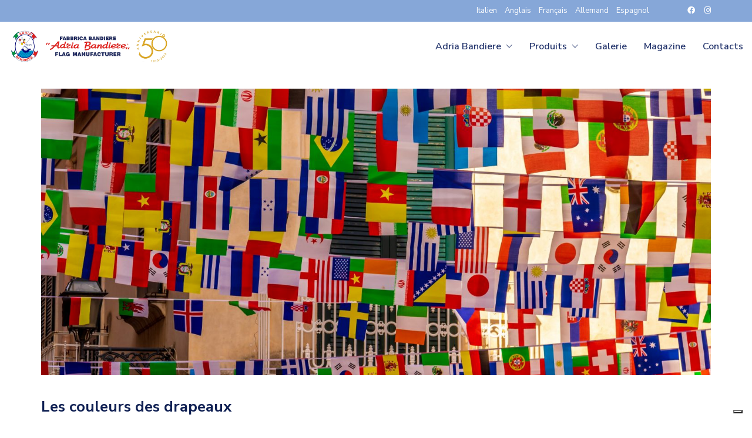

--- FILE ---
content_type: text/html; charset=UTF-8
request_url: https://www.adriabandiere.com/fr/les-couleurs-des-drapeaux/
body_size: 20132
content:
<!DOCTYPE html>

<html class="no-js" lang="fr-FR">
<head>
    <meta charset="UTF-8">
    <meta name="viewport" content="width=device-width, initial-scale=1.0">

	<link rel="preconnect" href="https://fonts.googleapis.com">
<link rel="preconnect" href="https://fonts.gstatic.com" crossorigin>
<link rel="preload" href="https://fonts.gstatic.com/s/nunitosans/v11/pe03MImSLYBIv1o4X1M8cc9yAs5tU1ECVZl_.woff2" as="font" type="font/woff2" crossorigin>
<link rel="preload" href="https://fonts.gstatic.com/s/nunitosans/v11/pe03MImSLYBIv1o4X1M8cc8WAc5tU1ECVZl_.woff2" as="font" type="font/woff2" crossorigin>
<link rel="preload" href="https://fonts.gstatic.com/s/nunitosans/v11/pe0qMImSLYBIv1o4X1M8cce9I9tAcVwo.woff2" as="font" type="font/woff2" crossorigin>
<link rel="preload" href="https://fonts.gstatic.com/s/nunitosans/v11/pe03MImSLYBIv1o4X1M8cc9iB85tU1ECVZl_.woff2" as="font" type="font/woff2" crossorigin>
<link rel="preload" href="https://fonts.gstatic.com/s/nunitosans/v11/pe03MImSLYBIv1o4X1M8cc8GBs5tU1ECVZl_.woff2" as="font" type="font/woff2" crossorigin>
<link rel="preload" href="https://fonts.gstatic.com/s/nunitosans/v11/pe03MImSLYBIv1o4X1M8cc8aBc5tU1ECVZl_.woff2" as="font" type="font/woff2" crossorigin>
<link rel="preload" href="https://fonts.gstatic.com/s/nunitosans/v11/pe03MImSLYBIv1o4X1M8cc8-BM5tU1ECVZl_.woff2" as="font" type="font/woff2" crossorigin>
<meta name='robots' content='index, follow, max-image-preview:large, max-snippet:-1, max-video-preview:-1' />

	<!-- This site is optimized with the Yoast SEO Premium plugin v20.11 (Yoast SEO v20.11) - https://yoast.com/wordpress/plugins/seo/ -->
	<title>Les couleurs des drapeaux - AdriaBandiere</title>
	<link rel="canonical" href="https://www.adriabandiere.com/fr/les-couleurs-des-drapeaux/" />
	<meta property="og:locale" content="fr_FR" />
	<meta property="og:type" content="article" />
	<meta property="og:title" content="Les couleurs des drapeaux" />
	<meta property="og:description" content="Quand on pense aux drapeaux nationaux, parmi les choses qui sautent d’abord à l’esprit, il y a certainement les couleurs. Ce sont les éléments qui distinguent immédiatement un drapeau d’un autre, ce qui caractérise et donne une identité à un pays. Les couleurs des drapeaux sont devenues si emblématiques, tout au long de l’histoire, jusqu’à&hellip;" />
	<meta property="og:url" content="https://www.adriabandiere.com/fr/les-couleurs-des-drapeaux/" />
	<meta property="og:site_name" content="Adria Bandiere" />
	<meta property="article:published_time" content="2021-09-22T09:10:11+00:00" />
	<meta property="article:modified_time" content="2021-09-22T09:10:14+00:00" />
	<meta property="og:image" content="https://www.adriabandiere.com/wp-content/uploads/2021/07/nick-fewings-BAZejJdZ57w-unsplash-scaled.jpg" />
	<meta property="og:image:width" content="2560" />
	<meta property="og:image:height" content="1707" />
	<meta property="og:image:type" content="image/jpeg" />
	<meta name="author" content="Gianluca Imperio" />
	<meta name="twitter:card" content="summary_large_image" />
	<meta name="twitter:label1" content="Écrit par" />
	<meta name="twitter:data1" content="Gianluca Imperio" />
	<meta name="twitter:label2" content="Durée de lecture estimée" />
	<meta name="twitter:data2" content="6 minutes" />
	<script type="application/ld+json" class="yoast-schema-graph">{"@context":"https://schema.org","@graph":[{"@type":"WebPage","@id":"https://www.adriabandiere.com/fr/les-couleurs-des-drapeaux/","url":"https://www.adriabandiere.com/fr/les-couleurs-des-drapeaux/","name":"Les couleurs des drapeaux - AdriaBandiere","isPartOf":{"@id":"https://www.adriabandiere.com/fr/#website"},"primaryImageOfPage":{"@id":"https://www.adriabandiere.com/fr/les-couleurs-des-drapeaux/#primaryimage"},"image":{"@id":"https://www.adriabandiere.com/fr/les-couleurs-des-drapeaux/#primaryimage"},"thumbnailUrl":"https://www.adriabandiere.com/wp-content/uploads/2021/07/nick-fewings-BAZejJdZ57w-unsplash-scaled.jpg","datePublished":"2021-09-22T09:10:11+00:00","dateModified":"2021-09-22T09:10:14+00:00","author":{"@id":"https://www.adriabandiere.com/fr/#/schema/person/51d808b278ffcdf5624f1309ade4bbb9"},"breadcrumb":{"@id":"https://www.adriabandiere.com/fr/les-couleurs-des-drapeaux/#breadcrumb"},"inLanguage":"fr-FR","potentialAction":[{"@type":"ReadAction","target":["https://www.adriabandiere.com/fr/les-couleurs-des-drapeaux/"]}]},{"@type":"ImageObject","inLanguage":"fr-FR","@id":"https://www.adriabandiere.com/fr/les-couleurs-des-drapeaux/#primaryimage","url":"https://www.adriabandiere.com/wp-content/uploads/2021/07/nick-fewings-BAZejJdZ57w-unsplash-scaled.jpg","contentUrl":"https://www.adriabandiere.com/wp-content/uploads/2021/07/nick-fewings-BAZejJdZ57w-unsplash-scaled.jpg","width":2560,"height":1707,"caption":"colori bandiere"},{"@type":"BreadcrumbList","@id":"https://www.adriabandiere.com/fr/les-couleurs-des-drapeaux/#breadcrumb","itemListElement":[{"@type":"ListItem","position":1,"name":"Magazine","item":"https://www.adriabandiere.com/fr/magazine/"},{"@type":"ListItem","position":2,"name":"Les couleurs des drapeaux"}]},{"@type":"WebSite","@id":"https://www.adriabandiere.com/fr/#website","url":"https://www.adriabandiere.com/fr/","name":"Adria Bandiere","description":"","potentialAction":[{"@type":"SearchAction","target":{"@type":"EntryPoint","urlTemplate":"https://www.adriabandiere.com/fr/?s={search_term_string}"},"query-input":"required name=search_term_string"}],"inLanguage":"fr-FR"},{"@type":"Person","@id":"https://www.adriabandiere.com/fr/#/schema/person/51d808b278ffcdf5624f1309ade4bbb9","name":"Gianluca Imperio","image":{"@type":"ImageObject","inLanguage":"fr-FR","@id":"https://www.adriabandiere.com/fr/#/schema/person/image/","url":"https://secure.gravatar.com/avatar/7087ee19eddfea4dba01e6c0909fc49fa67d063ae41e5b3f382a2d2ee250dcdb?s=96&d=mm&r=g","contentUrl":"https://secure.gravatar.com/avatar/7087ee19eddfea4dba01e6c0909fc49fa67d063ae41e5b3f382a2d2ee250dcdb?s=96&d=mm&r=g","caption":"Gianluca Imperio"}}]}</script>
	<!-- / Yoast SEO Premium plugin. -->


<link rel='dns-prefetch' href='//cdn.iubenda.com' />
<link rel='dns-prefetch' href='//fonts.googleapis.com' />
<link rel='dns-prefetch' href='//www.googletagmanager.com' />
<link rel="alternate" type="application/rss+xml" title="Adria Bandiere &raquo; Flux" href="https://www.adriabandiere.com/fr/feed/" />
<link rel="alternate" type="application/rss+xml" title="Adria Bandiere &raquo; Flux des commentaires" href="https://www.adriabandiere.com/fr/comments/feed/" />
<link rel="alternate" type="application/rss+xml" title="Adria Bandiere &raquo; Les couleurs des drapeaux Flux des commentaires" href="https://www.adriabandiere.com/fr/les-couleurs-des-drapeaux/feed/" />
<link rel="alternate" title="oEmbed (JSON)" type="application/json+oembed" href="https://www.adriabandiere.com/fr/wp-json/oembed/1.0/embed?url=https%3A%2F%2Fwww.adriabandiere.com%2Ffr%2Fles-couleurs-des-drapeaux%2F" />
<link rel="alternate" title="oEmbed (XML)" type="text/xml+oembed" href="https://www.adriabandiere.com/fr/wp-json/oembed/1.0/embed?url=https%3A%2F%2Fwww.adriabandiere.com%2Ffr%2Fles-couleurs-des-drapeaux%2F&#038;format=xml" />
<style id='wp-img-auto-sizes-contain-inline-css'>
img:is([sizes=auto i],[sizes^="auto," i]){contain-intrinsic-size:3000px 1500px}
/*# sourceURL=wp-img-auto-sizes-contain-inline-css */
</style>
<style id='wp-emoji-styles-inline-css'>

	img.wp-smiley, img.emoji {
		display: inline !important;
		border: none !important;
		box-shadow: none !important;
		height: 1em !important;
		width: 1em !important;
		margin: 0 0.07em !important;
		vertical-align: -0.1em !important;
		background: none !important;
		padding: 0 !important;
	}
/*# sourceURL=wp-emoji-styles-inline-css */
</style>
<link rel='stylesheet' id='wp-block-library-css' href='https://www.adriabandiere.com/wp-includes/css/dist/block-library/style.min.css?ver=6a1f79882c3b3aa704933983252b18df' media='all' />
<link rel='stylesheet' id='wc-blocks-style-css' href='https://www.adriabandiere.com/wp-content/plugins/woocommerce/assets/client/blocks/wc-blocks.css?ver=wc-10.4.3' media='all' />
<style id='global-styles-inline-css'>
:root{--wp--preset--aspect-ratio--square: 1;--wp--preset--aspect-ratio--4-3: 4/3;--wp--preset--aspect-ratio--3-4: 3/4;--wp--preset--aspect-ratio--3-2: 3/2;--wp--preset--aspect-ratio--2-3: 2/3;--wp--preset--aspect-ratio--16-9: 16/9;--wp--preset--aspect-ratio--9-16: 9/16;--wp--preset--color--black: #000000;--wp--preset--color--cyan-bluish-gray: #abb8c3;--wp--preset--color--white: #ffffff;--wp--preset--color--pale-pink: #f78da7;--wp--preset--color--vivid-red: #cf2e2e;--wp--preset--color--luminous-vivid-orange: #ff6900;--wp--preset--color--luminous-vivid-amber: #fcb900;--wp--preset--color--light-green-cyan: #7bdcb5;--wp--preset--color--vivid-green-cyan: #00d084;--wp--preset--color--pale-cyan-blue: #8ed1fc;--wp--preset--color--vivid-cyan-blue: #0693e3;--wp--preset--color--vivid-purple: #9b51e0;--wp--preset--gradient--vivid-cyan-blue-to-vivid-purple: linear-gradient(135deg,rgb(6,147,227) 0%,rgb(155,81,224) 100%);--wp--preset--gradient--light-green-cyan-to-vivid-green-cyan: linear-gradient(135deg,rgb(122,220,180) 0%,rgb(0,208,130) 100%);--wp--preset--gradient--luminous-vivid-amber-to-luminous-vivid-orange: linear-gradient(135deg,rgb(252,185,0) 0%,rgb(255,105,0) 100%);--wp--preset--gradient--luminous-vivid-orange-to-vivid-red: linear-gradient(135deg,rgb(255,105,0) 0%,rgb(207,46,46) 100%);--wp--preset--gradient--very-light-gray-to-cyan-bluish-gray: linear-gradient(135deg,rgb(238,238,238) 0%,rgb(169,184,195) 100%);--wp--preset--gradient--cool-to-warm-spectrum: linear-gradient(135deg,rgb(74,234,220) 0%,rgb(151,120,209) 20%,rgb(207,42,186) 40%,rgb(238,44,130) 60%,rgb(251,105,98) 80%,rgb(254,248,76) 100%);--wp--preset--gradient--blush-light-purple: linear-gradient(135deg,rgb(255,206,236) 0%,rgb(152,150,240) 100%);--wp--preset--gradient--blush-bordeaux: linear-gradient(135deg,rgb(254,205,165) 0%,rgb(254,45,45) 50%,rgb(107,0,62) 100%);--wp--preset--gradient--luminous-dusk: linear-gradient(135deg,rgb(255,203,112) 0%,rgb(199,81,192) 50%,rgb(65,88,208) 100%);--wp--preset--gradient--pale-ocean: linear-gradient(135deg,rgb(255,245,203) 0%,rgb(182,227,212) 50%,rgb(51,167,181) 100%);--wp--preset--gradient--electric-grass: linear-gradient(135deg,rgb(202,248,128) 0%,rgb(113,206,126) 100%);--wp--preset--gradient--midnight: linear-gradient(135deg,rgb(2,3,129) 0%,rgb(40,116,252) 100%);--wp--preset--font-size--small: 13px;--wp--preset--font-size--medium: 20px;--wp--preset--font-size--large: 36px;--wp--preset--font-size--x-large: 42px;--wp--preset--spacing--20: 0.44rem;--wp--preset--spacing--30: 0.67rem;--wp--preset--spacing--40: 1rem;--wp--preset--spacing--50: 1.5rem;--wp--preset--spacing--60: 2.25rem;--wp--preset--spacing--70: 3.38rem;--wp--preset--spacing--80: 5.06rem;--wp--preset--shadow--natural: 6px 6px 9px rgba(0, 0, 0, 0.2);--wp--preset--shadow--deep: 12px 12px 50px rgba(0, 0, 0, 0.4);--wp--preset--shadow--sharp: 6px 6px 0px rgba(0, 0, 0, 0.2);--wp--preset--shadow--outlined: 6px 6px 0px -3px rgb(255, 255, 255), 6px 6px rgb(0, 0, 0);--wp--preset--shadow--crisp: 6px 6px 0px rgb(0, 0, 0);}:where(.is-layout-flex){gap: 0.5em;}:where(.is-layout-grid){gap: 0.5em;}body .is-layout-flex{display: flex;}.is-layout-flex{flex-wrap: wrap;align-items: center;}.is-layout-flex > :is(*, div){margin: 0;}body .is-layout-grid{display: grid;}.is-layout-grid > :is(*, div){margin: 0;}:where(.wp-block-columns.is-layout-flex){gap: 2em;}:where(.wp-block-columns.is-layout-grid){gap: 2em;}:where(.wp-block-post-template.is-layout-flex){gap: 1.25em;}:where(.wp-block-post-template.is-layout-grid){gap: 1.25em;}.has-black-color{color: var(--wp--preset--color--black) !important;}.has-cyan-bluish-gray-color{color: var(--wp--preset--color--cyan-bluish-gray) !important;}.has-white-color{color: var(--wp--preset--color--white) !important;}.has-pale-pink-color{color: var(--wp--preset--color--pale-pink) !important;}.has-vivid-red-color{color: var(--wp--preset--color--vivid-red) !important;}.has-luminous-vivid-orange-color{color: var(--wp--preset--color--luminous-vivid-orange) !important;}.has-luminous-vivid-amber-color{color: var(--wp--preset--color--luminous-vivid-amber) !important;}.has-light-green-cyan-color{color: var(--wp--preset--color--light-green-cyan) !important;}.has-vivid-green-cyan-color{color: var(--wp--preset--color--vivid-green-cyan) !important;}.has-pale-cyan-blue-color{color: var(--wp--preset--color--pale-cyan-blue) !important;}.has-vivid-cyan-blue-color{color: var(--wp--preset--color--vivid-cyan-blue) !important;}.has-vivid-purple-color{color: var(--wp--preset--color--vivid-purple) !important;}.has-black-background-color{background-color: var(--wp--preset--color--black) !important;}.has-cyan-bluish-gray-background-color{background-color: var(--wp--preset--color--cyan-bluish-gray) !important;}.has-white-background-color{background-color: var(--wp--preset--color--white) !important;}.has-pale-pink-background-color{background-color: var(--wp--preset--color--pale-pink) !important;}.has-vivid-red-background-color{background-color: var(--wp--preset--color--vivid-red) !important;}.has-luminous-vivid-orange-background-color{background-color: var(--wp--preset--color--luminous-vivid-orange) !important;}.has-luminous-vivid-amber-background-color{background-color: var(--wp--preset--color--luminous-vivid-amber) !important;}.has-light-green-cyan-background-color{background-color: var(--wp--preset--color--light-green-cyan) !important;}.has-vivid-green-cyan-background-color{background-color: var(--wp--preset--color--vivid-green-cyan) !important;}.has-pale-cyan-blue-background-color{background-color: var(--wp--preset--color--pale-cyan-blue) !important;}.has-vivid-cyan-blue-background-color{background-color: var(--wp--preset--color--vivid-cyan-blue) !important;}.has-vivid-purple-background-color{background-color: var(--wp--preset--color--vivid-purple) !important;}.has-black-border-color{border-color: var(--wp--preset--color--black) !important;}.has-cyan-bluish-gray-border-color{border-color: var(--wp--preset--color--cyan-bluish-gray) !important;}.has-white-border-color{border-color: var(--wp--preset--color--white) !important;}.has-pale-pink-border-color{border-color: var(--wp--preset--color--pale-pink) !important;}.has-vivid-red-border-color{border-color: var(--wp--preset--color--vivid-red) !important;}.has-luminous-vivid-orange-border-color{border-color: var(--wp--preset--color--luminous-vivid-orange) !important;}.has-luminous-vivid-amber-border-color{border-color: var(--wp--preset--color--luminous-vivid-amber) !important;}.has-light-green-cyan-border-color{border-color: var(--wp--preset--color--light-green-cyan) !important;}.has-vivid-green-cyan-border-color{border-color: var(--wp--preset--color--vivid-green-cyan) !important;}.has-pale-cyan-blue-border-color{border-color: var(--wp--preset--color--pale-cyan-blue) !important;}.has-vivid-cyan-blue-border-color{border-color: var(--wp--preset--color--vivid-cyan-blue) !important;}.has-vivid-purple-border-color{border-color: var(--wp--preset--color--vivid-purple) !important;}.has-vivid-cyan-blue-to-vivid-purple-gradient-background{background: var(--wp--preset--gradient--vivid-cyan-blue-to-vivid-purple) !important;}.has-light-green-cyan-to-vivid-green-cyan-gradient-background{background: var(--wp--preset--gradient--light-green-cyan-to-vivid-green-cyan) !important;}.has-luminous-vivid-amber-to-luminous-vivid-orange-gradient-background{background: var(--wp--preset--gradient--luminous-vivid-amber-to-luminous-vivid-orange) !important;}.has-luminous-vivid-orange-to-vivid-red-gradient-background{background: var(--wp--preset--gradient--luminous-vivid-orange-to-vivid-red) !important;}.has-very-light-gray-to-cyan-bluish-gray-gradient-background{background: var(--wp--preset--gradient--very-light-gray-to-cyan-bluish-gray) !important;}.has-cool-to-warm-spectrum-gradient-background{background: var(--wp--preset--gradient--cool-to-warm-spectrum) !important;}.has-blush-light-purple-gradient-background{background: var(--wp--preset--gradient--blush-light-purple) !important;}.has-blush-bordeaux-gradient-background{background: var(--wp--preset--gradient--blush-bordeaux) !important;}.has-luminous-dusk-gradient-background{background: var(--wp--preset--gradient--luminous-dusk) !important;}.has-pale-ocean-gradient-background{background: var(--wp--preset--gradient--pale-ocean) !important;}.has-electric-grass-gradient-background{background: var(--wp--preset--gradient--electric-grass) !important;}.has-midnight-gradient-background{background: var(--wp--preset--gradient--midnight) !important;}.has-small-font-size{font-size: var(--wp--preset--font-size--small) !important;}.has-medium-font-size{font-size: var(--wp--preset--font-size--medium) !important;}.has-large-font-size{font-size: var(--wp--preset--font-size--large) !important;}.has-x-large-font-size{font-size: var(--wp--preset--font-size--x-large) !important;}
/*# sourceURL=global-styles-inline-css */
</style>

<style id='classic-theme-styles-inline-css'>
/*! This file is auto-generated */
.wp-block-button__link{color:#fff;background-color:#32373c;border-radius:9999px;box-shadow:none;text-decoration:none;padding:calc(.667em + 2px) calc(1.333em + 2px);font-size:1.125em}.wp-block-file__button{background:#32373c;color:#fff;text-decoration:none}
/*# sourceURL=/wp-includes/css/classic-themes.min.css */
</style>
<link rel='stylesheet' id='contact-form-7-css' href='https://www.adriabandiere.com/wp-content/plugins/contact-form-7/includes/css/styles.css?ver=6.1.4' media='all' />
<link rel='stylesheet' id='wpa-css-css' href='https://www.adriabandiere.com/wp-content/plugins/honeypot/includes/css/wpa.css?ver=2.3.04' media='all' />
<link rel='stylesheet' id='menu-image-css' href='https://www.adriabandiere.com/wp-content/plugins/menu-image/includes/css/menu-image.css?ver=3.13' media='all' />
<link rel='stylesheet' id='dashicons-css' href='https://www.adriabandiere.com/wp-includes/css/dashicons.min.css?ver=6a1f79882c3b3aa704933983252b18df' media='all' />
<link rel='stylesheet' id='symple_shortcode_styles-css' href='https://www.adriabandiere.com/wp-content/plugins/symple-shortcodes/shortcodes/css/symple_shortcodes_styles.css?ver=6a1f79882c3b3aa704933983252b18df' media='all' />
<style id='woocommerce-inline-inline-css'>
.woocommerce form .form-row .required { visibility: visible; }
/*# sourceURL=woocommerce-inline-inline-css */
</style>
<link rel='stylesheet' id='wpml-legacy-horizontal-list-0-css' href='https://www.adriabandiere.com/wp-content/plugins/sitepress-multilingual-cms/templates/language-switchers/legacy-list-horizontal/style.min.css?ver=1' media='all' />
<link rel='stylesheet' id='wpml-menu-item-0-css' href='https://www.adriabandiere.com/wp-content/plugins/sitepress-multilingual-cms/templates/language-switchers/menu-item/style.min.css?ver=1' media='all' />
<link rel='stylesheet' id='dgwt-wcas-style-css' href='https://www.adriabandiere.com/wp-content/plugins/ajax-search-for-woocommerce/assets/css/style.min.css?ver=1.32.1' media='all' />
<link rel='stylesheet' id='cf7cf-style-css' href='https://www.adriabandiere.com/wp-content/plugins/cf7-conditional-fields/style.css?ver=2.6.7' media='all' />
<link rel='stylesheet' id='kalium-bootstrap-css-css' href='https://www.adriabandiere.com/wp-content/themes/kalium/assets/css/bootstrap.min.css?ver=3.30.1766060015' media='all' />
<link rel='stylesheet' id='kalium-theme-base-css-css' href='https://www.adriabandiere.com/wp-content/themes/kalium/assets/css/base.min.css?ver=3.30.1766060015' media='all' />
<link rel='stylesheet' id='kalium-theme-style-new-css-css' href='https://www.adriabandiere.com/wp-content/themes/kalium/assets/css/new/style.min.css?ver=3.30.1766060015' media='all' />
<link rel='stylesheet' id='kalium-theme-other-css-css' href='https://www.adriabandiere.com/wp-content/themes/kalium/assets/css/other.min.css?ver=3.30.1766060015' media='all' />
<link rel='stylesheet' id='kalium-css-loaders-css' href='https://www.adriabandiere.com/wp-content/themes/kalium/assets/admin/css/css-loaders.css?ver=3.30.1766060015' media='all' />
<link rel='stylesheet' id='custom-skin-css' href='https://www.adriabandiere.com/wp-content/themes/kalium/assets/css/custom-skin.css?ver=725796b4b36f52a77e3fe8651cb10235' media='all' />
<link rel='stylesheet' id='kalium-fluidbox-css-css' href='https://www.adriabandiere.com/wp-content/themes/kalium/assets/vendors/fluidbox/css/fluidbox.min.css?ver=3.30.1766060015' media='all' />
<link rel='stylesheet' id='typolab-nunito-sans-font-2-css' href='https://fonts.googleapis.com/css2?family=Nunito+Sans%3Awght%40200%3B300%3B400%3B600%3B700%3B800%3B900&#038;display=swap&#038;ver=3.30' media='all' />
<link rel='stylesheet' id='wp-block-heading-css' href='https://www.adriabandiere.com/wp-includes/blocks/heading/style.min.css?ver=6a1f79882c3b3aa704933983252b18df' media='all' />
<link rel='stylesheet' id='wp-block-paragraph-css' href='https://www.adriabandiere.com/wp-includes/blocks/paragraph/style.min.css?ver=6a1f79882c3b3aa704933983252b18df' media='all' />
	<script type="text/javascript">
		var ajaxurl = ajaxurl || 'https://www.adriabandiere.com/wp-admin/admin-ajax.php';
				var icl_language_code = "fr";
			</script>
	
<style data-custom-selectors>*{font-family:"Nunito Sans";font-style:normal;font-weight:normal}h1, h2, h3, h4, h5, h6{font-family:"Nunito Sans";font-style:normal;font-weight:700}.nav-container-main-menu span{font-family:"Nunito Sans";font-style:normal;font-weight:600;font-size:16px}.custom-slider-text div{font-family:"Nunito Sans";font-style:normal;font-weight:800}.language-title span{font-family:"Nunito Sans";font-style:normal;font-weight:200;text-transform:uppercase;font-size:14px}.woocommerce .product.catalog-layout-default .item-info h3 a{font-family:"Nunito Sans";font-style:normal;font-weight:700;text-transform:uppercase;font-size:16px}.woocommerce .product-categories{font-family:"Nunito Sans";font-style:normal;font-weight:normal;font-size:18px}</style>
<script  type="text/javascript" class=" _iub_cs_skip" type="text/javascript" id="iubenda-head-inline-scripts-0">
/* <![CDATA[ */

var _iub = _iub || [];
_iub.csConfiguration = {"askConsentAtCookiePolicyUpdate":true,"countryDetection":true,"enableLgpd":true,"enableTcf":true,"enableUspr":true,"googleAdditionalConsentMode":true,"googleConsentMode":"template","perPurposeConsent":true,"purposes":"1,2,3,4,5","siteId":2101412,"whitelabel":false,"cookiePolicyId":67719922,"lang":"fr", "banner":{ "acceptButtonDisplay":true,"closeButtonRejects":true,"customizeButtonDisplay":true,"explicitWithdrawal":true,"listPurposes":true,"position":"float-top-center","rejectButtonDisplay":true,"showPurposesToggles":true }};

//# sourceURL=iubenda-head-inline-scripts-0
/* ]]> */
</script>
<script  type="text/javascript" class=" _iub_cs_skip" type="text/javascript" src="//cdn.iubenda.com/cs/tcf/stub-v2.js?ver=3.12.5" id="iubenda-head-scripts-0-js"></script>
<script  type="text/javascript" class=" _iub_cs_skip" type="text/javascript" src="//cdn.iubenda.com/cs/tcf/safe-tcf-v2.js?ver=3.12.5" id="iubenda-head-scripts-1-js"></script>
<script  type="text/javascript" class=" _iub_cs_skip" type="text/javascript" src="//cdn.iubenda.com/cs/gpp/stub.js?ver=3.12.5" id="iubenda-head-scripts-2-js"></script>
<script  type="text/javascript" charset="UTF-8" async="" class=" _iub_cs_skip" type="text/javascript" src="//cdn.iubenda.com/cs/iubenda_cs.js?ver=3.12.5" id="iubenda-head-scripts-3-js"></script>
<script type="text/javascript" src="https://www.adriabandiere.com/wp-includes/js/jquery/jquery.min.js?ver=3.7.1" id="jquery-core-js"></script>
<script type="text/javascript" src="https://www.adriabandiere.com/wp-includes/js/jquery/jquery-migrate.min.js?ver=3.4.1" id="jquery-migrate-js"></script>
<script type="text/javascript" src="https://www.adriabandiere.com/wp-content/plugins/woocommerce/assets/js/jquery-blockui/jquery.blockUI.min.js?ver=2.7.0-wc.10.4.3" id="wc-jquery-blockui-js" defer="defer" data-wp-strategy="defer"></script>
<script type="text/javascript" src="https://www.adriabandiere.com/wp-content/plugins/woocommerce/assets/js/js-cookie/js.cookie.min.js?ver=2.1.4-wc.10.4.3" id="wc-js-cookie-js" defer="defer" data-wp-strategy="defer"></script>
<script type="text/javascript" id="woocommerce-js-extra">
/* <![CDATA[ */
var woocommerce_params = {"ajax_url":"/wp-admin/admin-ajax.php","wc_ajax_url":"/fr/?wc-ajax=%%endpoint%%","i18n_password_show":"Afficher le mot de passe","i18n_password_hide":"Masquer le mot de passe"};
//# sourceURL=woocommerce-js-extra
/* ]]> */
</script>
<script type="text/javascript" src="https://www.adriabandiere.com/wp-content/plugins/woocommerce/assets/js/frontend/woocommerce.min.js?ver=10.4.3" id="woocommerce-js" defer="defer" data-wp-strategy="defer"></script>
<script></script><link rel="https://api.w.org/" href="https://www.adriabandiere.com/fr/wp-json/" /><link rel="alternate" title="JSON" type="application/json" href="https://www.adriabandiere.com/fr/wp-json/wp/v2/posts/53901" /><link rel="EditURI" type="application/rsd+xml" title="RSD" href="https://www.adriabandiere.com/xmlrpc.php?rsd" />
<link rel='shortlink' href='https://www.adriabandiere.com/fr/?p=53901' />
<meta name="generator" content="WPML ver:4.8.6 stt:1,4,3,27,2;" />
<meta name="generator" content="Site Kit by Google 1.168.0" />		<style>
			.dgwt-wcas-ico-magnifier,.dgwt-wcas-ico-magnifier-handler{max-width:20px}.dgwt-wcas-search-wrapp{max-width:600px}		</style>
		<style id="theme-custom-css">.webit-credits-pos-color {padding: 10px 5px 5px 5px !important;font-size: 14px !important;line-height: 12px !important;text-align: left !important;font-style: normal !important;font-weight: normal !important;color: #000;}.wpcf7 form.invalid .wpcf7-response-output, .wpcf7 form.unaccepted .wpcf7-response-output {border: none;margin: 0;padding: 0;}span.wpcf7-list-item {margin: 0;}.wpcf7 .screen-reader-response {position: absolute;    overflow: hidden;    clip: rect(1px, 1px, 1px, 1px);    height: 1px;    width: 1px;    margin: 0;    padding: 0;    border: 0;}.wpcf7-not-valid { border: 1px solid #e64638!important;}.wpcf7-not-valid-tip {display: none;}.wpcf7-response-output {border: none !important;    position: fixed;    left: 50%;    -ms-transform: translateX(-50%);    transform: translateX(-50%);    bottom: 20px;    padding: 10px 20px !important;background: #e64638;z-index: 2000;color: white;text-align: center;}input[type=button], input[type=reset], input[type=submit] {text-transform: uppercase;    color: white;font-weight: 700;    background: #86a7d8;    border: 0;padding: 20px;}.wpcf7 input[type="url"], .wpcf7 input[type="email"], .wpcf7 input[type="tel"], .wpcf7 input[type="text"] {width: 100%;}.page-id-19 .top-header-bar {background: transparent;}.page-id-46538 .top-header-bar {background: transparent;}.page-id-46645 .top-header-bar {background: transparent;}.page-id-46597 .top-header-bar {background: transparent;}.page-id-46621 .top-header-bar {background: transparent;}.class-custom-news a {font-size:16px;text-transform:uppercase!important;font-weight:700;}.class-custom-news h3 {text-align:center!important;}span.wpml-ls-native {text-transform:uppercase!important;font-size:12px!important;}footer.site-footer {margin-top:50px!important;}.current-cat a {font-weight: 700!important;}ul.product-categories {text-transform: capitalize!important;}span.sku {text-transform:uppercase;font-weight:700;}p.woocommerce-result-count {display:none;}.woocommerce .li1 {list-style:disc;}.product_meta .sku_wrapper {display:none!important;}.woocommerce-product-details__short-description p {text-transform: uppercase;    line-height: 30px;    background: #f4f4f4;    padding: 20px;}.woocommerce p.price {display:none;}.ngg-galleryoverview.default-view .ngg-gallery-thumbnail {margin:20px!important;}.widget.widget_product_search .search-bar input[name="s"], .widget.widget_search .search-bar input[name="s"] {width: 100%;    height: 40px;    font-size: 14px;    line-height: 100%;    padding: 10px 15px;    margin: 0;    background: #fff;    border: 1px solid #ddd;    border-radius: 3px;    -webkit-border-radius: 3px;    -webkit-appearance: none;    box-sizing: border-box;}.widget.widget_product_search .search-bar input[name="s"], .widget.widget_search .search-bar input[name="s"]:focus {outline: 0;border: 1px solid #ddd;    background: #fff;    box-shadow: 0 0 9px 1px rgb(0 0 0 / 6%);    -webkit-transition: all 150ms ease-in;    -moz-transition: all 150ms ease-in;    -ms-transition: all 150ms ease-in;    -o-transition: all 150ms ease-in;    transition: all 150ms ease-in;}.widget.widget_product_search .search-bar button[type=submit], .widget.widget_product_search .search-bar input[type=submit], .widget.widget_search .search-bar button[type=submit], .widget.widget_search .search-bar input[type=submit] {top:-7px!important;font-weight:700!important;}.sl-overlay {opacity: 0.94!important;}.sl-prev {left:60px!important;}.sl-next {right:60px!important;}@media screen and (max-width: 768px){.webit-credits-pos-color {    text-align: center!important;  }footer.site-footer {text-align:center!important;}}</style>					<link rel="shortcut icon" href="https://www.adriabandiere.com/wp-content/uploads/2021/01/favicon.png">
							<link rel="apple-touch-icon" href="https://www.adriabandiere.com/wp-content/uploads/2021/01/favicon-1.png">
			<link rel="apple-touch-icon" sizes="180x180" href="https://www.adriabandiere.com/wp-content/uploads/2021/01/favicon-1.png">
				<script>var mobile_menu_breakpoint = 768;</script><style data-appended-custom-css="true">@media screen and (min-width:769px) { .mobile-menu-wrapper,.mobile-menu-overlay,.header-block__item--mobile-menu-toggle {display: none;} }</style><style data-appended-custom-css="true">@media screen and (max-width:768px) { .header-block__item--standard-menu-container {display: none;} }</style>	<noscript><style>.woocommerce-product-gallery{ opacity: 1 !important; }</style></noscript>
	
<!-- Meta Pixel Code -->
<script type='text/javascript'>
!function(f,b,e,v,n,t,s){if(f.fbq)return;n=f.fbq=function(){n.callMethod?
n.callMethod.apply(n,arguments):n.queue.push(arguments)};if(!f._fbq)f._fbq=n;
n.push=n;n.loaded=!0;n.version='2.0';n.queue=[];t=b.createElement(e);t.async=!0;
t.src=v;s=b.getElementsByTagName(e)[0];s.parentNode.insertBefore(t,s)}(window,
document,'script','https://connect.facebook.net/en_US/fbevents.js');
</script>
<!-- End Meta Pixel Code -->
<script type='text/javascript'>var url = window.location.origin + '?ob=open-bridge';
            fbq('set', 'openbridge', '3669604456388874', url);
fbq('init', '3669604456388874', {}, {
    "agent": "wordpress-6.9-4.1.5"
})</script><script type='text/javascript'>
    fbq('track', 'PageView', []);
  </script><meta name="generator" content="Powered by WPBakery Page Builder - drag and drop page builder for WordPress."/>

<!-- Extrait Google Tag Manager ajouté par Site Kit -->
<script type="text/javascript">
/* <![CDATA[ */

			( function( w, d, s, l, i ) {
				w[l] = w[l] || [];
				w[l].push( {'gtm.start': new Date().getTime(), event: 'gtm.js'} );
				var f = d.getElementsByTagName( s )[0],
					j = d.createElement( s ), dl = l != 'dataLayer' ? '&l=' + l : '';
				j.async = true;
				j.src = 'https://www.googletagmanager.com/gtm.js?id=' + i + dl;
				f.parentNode.insertBefore( j, f );
			} )( window, document, 'script', 'dataLayer', 'GTM-PW76PDV' );
			
/* ]]> */
</script>

<!-- End Google Tag Manager snippet added by Site Kit -->
		<style id="wp-custom-css">
			div.radio-conditional-custom span {
	padding: 0 10px;
}

.symple-button.gold {
    FONT-WEIGHT: 600;
    background: #f39c12;
    width: 100%;
    font-size: 16px;
}

.symple-button.green {
    background: #2ecc71;
	  width: 100%;
    font-size: 16px;
}

.widget {
    margin-bottom: 25px;
}

.woocommerce .summary .product_title {
    font-size: 22px;
}

.widget-area .widgettitle {
    font-size: 18px;
}		</style>
		<noscript><style> .wpb_animate_when_almost_visible { opacity: 1; }</style></noscript><link rel='stylesheet' id='kalium-light-gallery-css-css' href='https://www.adriabandiere.com/wp-content/themes/kalium/assets/vendors/light-gallery/css/lightgallery.min.css?ver=3.30.1766060015' media='all' />
<link rel='stylesheet' id='kalium-light-gallery-transitions-css-css' href='https://www.adriabandiere.com/wp-content/themes/kalium/assets/vendors/light-gallery/css/lg-transitions.min.css?ver=3.30.1766060015' media='all' />
<link rel='stylesheet' id='kalium-fontawesome-css-css' href='https://www.adriabandiere.com/wp-content/themes/kalium/assets/vendors/font-awesome/css/all.min.css?ver=3.30.1766060015' media='all' />
</head>
<body class="wp-singular post-template-default single single-post postid-53901 single-format-standard wp-theme-kalium theme-kalium symple-shortcodes  symple-shortcodes-responsive woocommerce-no-js wpb-js-composer js-comp-ver-8.7.2 vc_responsive">

		<!-- Extrait Google Tag Manager (noscript) ajouté par Site Kit -->
		<noscript>
			<iframe src="https://www.googletagmanager.com/ns.html?id=GTM-PW76PDV" height="0" width="0" style="display:none;visibility:hidden"></iframe>
		</noscript>
		<!-- End Google Tag Manager (noscript) snippet added by Site Kit -->
		
<!-- Meta Pixel Code -->
<noscript>
<img height="1" width="1" style="display:none" alt="fbpx"
src="https://www.facebook.com/tr?id=3669604456388874&ev=PageView&noscript=1" />
</noscript>
<!-- End Meta Pixel Code -->
<div class="mobile-menu-wrapper mobile-menu-slide">

    <div class="mobile-menu-container">

		<ul id="menu-main-menu-responsive-francese" class="menu"><li id="menu-item-46682" class="menu-item menu-item-type-post_type menu-item-object-page menu-item-home menu-item-46682"><a href="https://www.adriabandiere.com/fr/">Accueil</a></li>
<li id="menu-item-46535" class="menu-item menu-item-type-custom menu-item-object-custom menu-item-has-children menu-item-46535"><a>Adria Bandiere</a>
<ul class="sub-menu">
	<li id="menu-item-46683" class="menu-item menu-item-type-post_type menu-item-object-page menu-item-46683"><a href="https://www.adriabandiere.com/fr/notre-histoire/">Notre histoire</a></li>
	<li id="menu-item-46684" class="menu-item menu-item-type-post_type menu-item-object-page menu-item-46684"><a href="https://www.adriabandiere.com/fr/equipe/">Équipe</a></li>
	<li id="menu-item-46685" class="menu-item menu-item-type-post_type menu-item-object-page menu-item-46685"><a href="https://www.adriabandiere.com/fr/catalogue/">Catalogue</a></li>
	<li id="menu-item-46686" class="menu-item menu-item-type-post_type menu-item-object-page menu-item-46686"><a href="https://www.adriabandiere.com/fr/zone-de-telechargement/">Zone de téléchargement</a></li>
</ul>
</li>
<li id="menu-item-46687" class="menu-item menu-item-type-post_type menu-item-object-page menu-item-has-children menu-item-46687"><a href="https://www.adriabandiere.com/fr/produits/">Produits</a>
<ul class="sub-menu">
	<li id="menu-item-51735" class="menu-item menu-item-type-taxonomy menu-item-object-product_cat menu-item-51735"><a href="https://www.adriabandiere.com/fr/categoria-prodotto/accessoires/">Accessoires</a></li>
	<li id="menu-item-51736" class="menu-item menu-item-type-taxonomy menu-item-object-product_cat menu-item-51736"><a href="https://www.adriabandiere.com/fr/categoria-prodotto/drapeaux/">Drapeaux</a></li>
	<li id="menu-item-51737" class="menu-item menu-item-type-taxonomy menu-item-object-product_cat menu-item-51737"><a href="https://www.adriabandiere.com/fr/categoria-prodotto/lin-brode-nautique/">Lin brodé nautique</a></li>
	<li id="menu-item-51738" class="menu-item menu-item-type-taxonomy menu-item-object-product_cat menu-item-51738"><a href="https://www.adriabandiere.com/fr/categoria-prodotto/articles-personnalises/">Articles personnalisés</a></li>
</ul>
</li>
<li id="menu-item-46700" class="menu-item menu-item-type-post_type menu-item-object-page menu-item-46700"><a href="https://www.adriabandiere.com/fr/galerie/">Galerie</a></li>
<li id="menu-item-46701" class="menu-item menu-item-type-post_type menu-item-object-page current_page_parent menu-item-46701"><a href="https://www.adriabandiere.com/fr/magazine/">Magazine</a></li>
<li id="menu-item-46702" class="menu-item menu-item-type-post_type menu-item-object-page menu-item-46702"><a href="https://www.adriabandiere.com/fr/contacts/">Contacts</a></li>
<li id="menu-item-53770" class="menu-item menu-item-type-custom menu-item-object-custom menu-item-53770"><a href="https://www.facebook.com/AdriaBandiere/">Facebook</a></li>
<li id="menu-item-53771" class="menu-item menu-item-type-custom menu-item-object-custom menu-item-53771"><a href="https://www.instagram.com/adriabandiere/">Instagram</a></li>
</ul>
		
		
		
    </div>

</div>

<div class="mobile-menu-overlay"></div>
<div class="wrapper" id="main-wrapper">

	<style data-appended-custom-css="true">.header-block, .site-header--static-header-type {padding-top: 10px;}</style><style data-appended-custom-css="true">.header-block, .site-header--static-header-type {padding-bottom: 10px;}</style><style data-appended-custom-css="true">.header-block {margin-bottom: 30px;}</style>    <header class="site-header main-header menu-type-standard-menu is-sticky">

		<style data-appended-custom-css="true">.top-header-bar {background-color:#86a7d8;border-bottom:0px}</style>        <div class="top-header-bar top-header-bar--hide-on-tablet top-header-bar--hide-on-mobile">

            <div class="top-header-bar__row-container top-header-bar--row-container container">

                <div class="top-header-bar__row top-header-bar--row">

					
					                        <div class="top-header-bar__column top-header-bar__column--content-right top-header-bar--column top-header-bar--column-content-right top-header-bar__column--alignment-right">
							<div class="header-block__item header-block__item--type-menu-332 header-block__item--standard-menu-container"><div class="standard-menu-container menu-skin-light"><nav class="nav-container-332"><ul id="menu-lang-menu-francese" class="menu"><li id="menu-item-wpml-ls-388-it" class="menu-item wpml-ls-slot-388 wpml-ls-item wpml-ls-item-it wpml-ls-menu-item wpml-ls-first-item menu-item-type-wpml_ls_menu_item menu-item-object-wpml_ls_menu_item menu-item-wpml-ls-388-it"><a href="https://www.adriabandiere.com/it/" title="Passer à Italien" aria-label="Passer à Italien" role="menuitem"><span><span class="wpml-ls-display">Italien</span></span></a></li>
<li id="menu-item-wpml-ls-388-en" class="menu-item wpml-ls-slot-388 wpml-ls-item wpml-ls-item-en wpml-ls-menu-item menu-item-type-wpml_ls_menu_item menu-item-object-wpml_ls_menu_item menu-item-wpml-ls-388-en"><a href="https://www.adriabandiere.com/en/" title="Passer à Anglais" aria-label="Passer à Anglais" role="menuitem"><span><span class="wpml-ls-display">Anglais</span></span></a></li>
<li id="menu-item-wpml-ls-388-fr" class="menu-item wpml-ls-slot-388 wpml-ls-item wpml-ls-item-fr wpml-ls-current-language wpml-ls-menu-item menu-item-type-wpml_ls_menu_item menu-item-object-wpml_ls_menu_item menu-item-wpml-ls-388-fr"><a href="https://www.adriabandiere.com/fr/les-couleurs-des-drapeaux/" role="menuitem"><span><span class="wpml-ls-display">Français</span></span></a></li>
<li id="menu-item-wpml-ls-388-de" class="menu-item wpml-ls-slot-388 wpml-ls-item wpml-ls-item-de wpml-ls-menu-item menu-item-type-wpml_ls_menu_item menu-item-object-wpml_ls_menu_item menu-item-wpml-ls-388-de"><a href="https://www.adriabandiere.com/de/" title="Passer à Allemand" aria-label="Passer à Allemand" role="menuitem"><span><span class="wpml-ls-display">Allemand</span></span></a></li>
<li id="menu-item-wpml-ls-388-es" class="menu-item wpml-ls-slot-388 wpml-ls-item wpml-ls-item-es wpml-ls-menu-item wpml-ls-last-item menu-item-type-wpml_ls_menu_item menu-item-object-wpml_ls_menu_item menu-item-wpml-ls-388-es"><a href="https://www.adriabandiere.com/es/" title="Passer à Espagnol" aria-label="Passer à Espagnol" role="menuitem"><span><span class="wpml-ls-display">Espagnol</span></span></a></li>
</ul></nav></div></div><div class="header-block__item header-block__item--type-menu-332 header-block__item--mobile-menu-toggle"><a href="#" class="toggle-bars menu-skin-light" aria-label="Toggle navigation" role="button" data-action="mobile-menu">        <span class="toggle-bars__column">
            <span class="toggle-bars__bar-lines">
                <span class="toggle-bars__bar-line toggle-bars__bar-line--top"></span>
                <span class="toggle-bars__bar-line toggle-bars__bar-line--middle"></span>
                <span class="toggle-bars__bar-line toggle-bars__bar-line--bottom"></span>
            </span>
        </span>
		</a></div><div class="header-block__item header-block__item--type-raw-text"><div class="raw-text-widget menu-skin-main"><div style="margin-left:5px"></div></div></div><div class="header-block__item header-block__item--type-social-networks"><ul class="social-networks-links"><li class="social-networks-links--entry">		<a href="https://www.facebook.com/AdriaBandiere/" target="_blank" rel="noopener noreferrer" class="social-network-link sn-facebook sn-skin-light">
							<span class="sn-column sn-icon sn-text">
				<i class="fab fa-facebook"></i>
				</span>
			
					</a>
		</li><li class="social-networks-links--entry">		<a href="https://www.instagram.com/adriabandiere/" target="_blank" rel="noopener noreferrer" class="social-network-link sn-instagram sn-skin-light">
							<span class="sn-column sn-icon sn-text">
				<i class="fab fa-instagram"></i>
				</span>
			
					</a>
		</li></ul></div>                        </div>
					
                </div>

            </div>

        </div>
		<div class="header-block">

	
	<div class="header-block__row-container container">

		<div class="header-block__row header-block__row--main">
			        <div class="header-block__column header-block__logo header-block--auto-grow">
			<style data-appended-custom-css="true">.logo-image {width:280px;height:64px;}</style><style data-appended-custom-css="true">@media screen and (max-width: 768px) { .logo-image {width:220px;height:50px;} }</style>    <a href="https://www.adriabandiere.com/fr/" class="header-logo logo-image" aria-label="Go to homepage">
		            <img src="https://www.adriabandiere.com/wp-content/uploads/2023/11/nuovo-logo1.jpg" class="main-logo" width="280" height="64" alt="Adria Bandiere"/>
		    </a>
        </div>
		        <div class="header-block__column header-block--content-right header-block--align-right">

            <div class="header-block__items-row">
				<div class="header-block__item header-block__item--type-menu-main-menu header-block__item--standard-menu-container"><div class="standard-menu-container dropdown-caret menu-skin-main"><nav class="nav-container-main-menu"><ul id="menu-main-menu-francese" class="menu"><li id="menu-item-46531" class="menu-item menu-item-type-custom menu-item-object-custom menu-item-has-children menu-item-46531"><a href="#"><span>Adria Bandiere</span></a>
<ul class="sub-menu">
	<li id="menu-item-46658" class="menu-item menu-item-type-post_type menu-item-object-page menu-item-46658"><a href="https://www.adriabandiere.com/fr/notre-histoire/"><span>Notre histoire</span></a></li>
	<li id="menu-item-46659" class="menu-item menu-item-type-post_type menu-item-object-page menu-item-46659"><a href="https://www.adriabandiere.com/fr/equipe/"><span>Équipe</span></a></li>
	<li id="menu-item-46660" class="menu-item menu-item-type-post_type menu-item-object-page menu-item-46660"><a href="https://www.adriabandiere.com/fr/catalogue/"><span>Catalogue</span></a></li>
	<li id="menu-item-46661" class="menu-item menu-item-type-post_type menu-item-object-page menu-item-46661"><a href="https://www.adriabandiere.com/fr/zone-de-telechargement/"><span>Zone de téléchargement</span></a></li>
</ul>
</li>
<li id="menu-item-46662" class="menu-item menu-item-type-post_type menu-item-object-page menu-item-has-children menu-item-46662"><a href="https://www.adriabandiere.com/fr/produits/"><span>Produits</span></a>
<ul class="sub-menu">
	<li id="menu-item-51719" class="menu-item menu-item-type-taxonomy menu-item-object-product_cat menu-item-51719"><a href="https://www.adriabandiere.com/fr/categoria-prodotto/accessoires/"><span>Accessoires</span></a></li>
	<li id="menu-item-51722" class="menu-item menu-item-type-taxonomy menu-item-object-product_cat menu-item-51722"><a href="https://www.adriabandiere.com/fr/categoria-prodotto/articles-personnalises/"><span>Articles personnalisés</span></a></li>
	<li id="menu-item-51720" class="menu-item menu-item-type-taxonomy menu-item-object-product_cat menu-item-51720"><a href="https://www.adriabandiere.com/fr/categoria-prodotto/drapeaux/"><span>Drapeaux</span></a></li>
	<li id="menu-item-51721" class="menu-item menu-item-type-taxonomy menu-item-object-product_cat menu-item-51721"><a href="https://www.adriabandiere.com/fr/categoria-prodotto/lin-brode-nautique/"><span>Lin brodé nautique</span></a></li>
</ul>
</li>
<li id="menu-item-46663" class="menu-item menu-item-type-post_type menu-item-object-page menu-item-46663"><a href="https://www.adriabandiere.com/fr/galerie/"><span>Galerie</span></a></li>
<li id="menu-item-46664" class="menu-item menu-item-type-post_type menu-item-object-page current_page_parent menu-item-46664"><a href="https://www.adriabandiere.com/fr/magazine/"><span>Magazine</span></a></li>
<li id="menu-item-46665" class="menu-item menu-item-type-post_type menu-item-object-page menu-item-46665"><a href="https://www.adriabandiere.com/fr/contacts/"><span>Contacts</span></a></li>
</ul></nav></div></div><div class="header-block__item header-block__item--type-menu-main-menu header-block__item--mobile-menu-toggle"><a href="#" class="toggle-bars menu-skin-main" aria-label="Toggle navigation" role="button" data-action="mobile-menu">        <span class="toggle-bars__column">
            <span class="toggle-bars__bar-lines">
                <span class="toggle-bars__bar-line toggle-bars__bar-line--top"></span>
                <span class="toggle-bars__bar-line toggle-bars__bar-line--middle"></span>
                <span class="toggle-bars__bar-line toggle-bars__bar-line--bottom"></span>
            </span>
        </span>
		</a></div>            </div>

        </div>
				</div>

	</div>

	
</div>

    </header>

        <div class="single-post">

            <div class="container">

                <div class="row">

					<div class="post-image">

	
	            <a href="https://www.adriabandiere.com/wp-content/uploads/2021/07/nick-fewings-BAZejJdZ57w-unsplash-scaled.jpg" class="featured-image">
				<span class="image-placeholder" style="padding-bottom:42.84750337%;background-color:#eeeeee"><style>.modern-circular .circular .path { stroke:#ffffff }</style><span class="loader align-center" data-id="modern-circular"><span class="loader-row"><span class="loader-inner modern-circular"><svg class="circular" viewBox="25 25 50 50"><circle class="path" cx="50" cy="50" r="20" fill="none" stroke-width="3" stroke-miterlimit="10"/></svg></span></span></span><img width="1482" height="635" src="https://www.adriabandiere.com/wp-content/uploads/2021/07/nick-fewings-BAZejJdZ57w-unsplash-1482x635.jpg" class="attachment-blog-single-1 size-blog-single-1 img-53763 lazyloaded" alt="colori bandiere" loading="auto" decoding="async" /></span>            </a>
		
	
</div><article id="post-53901" class="post post-53901 type-post status-publish format-standard has-post-thumbnail hentry">
	
		
	<section class="post--column post-body">
		
		<header class="entry-header">

	<h1 class="post-title entry-title">Les couleurs des drapeaux</h1>
</header>            <section class="post-meta-only">

				            <div class="post-meta date updated published">
                <i class="icon icon-basic-calendar"></i>
				22 septembre 2021            </div>
		
            </section>
		            <section class="post-content post-formatting">
				
<h1 class="wp-block-heading" id="h-"></h1>



<p>Quand on pense aux <strong>drapeaux nationaux, </strong>parmi les choses qui sautent d’abord à l’esprit, il y a certainement les <strong>couleurs.</strong> Ce sont les éléments qui distinguent immédiatement un drapeau d’un autre, ce qui caractérise et donne une identité à un pays.</p>



<p>Les <strong>couleurs</strong> des <strong>drapeaux </strong>sont devenues si emblématiques, tout au long de l’histoire, jusqu’à être associées presque inconsciemment au pays auquel ils appartiennent, sans se demander quelle est la véritable <strong>signification </strong>derrière le <strong>choix </strong>d’une couleur <strong>particulière.</strong></p>



<p>Cependant, les <strong>couleurs des drapeaux </strong>sont rarement aléatoires. Au contraire, elles sont le fruit d’années, de siècles d’histoire et sont imprimées sur le <strong>drapeau national</strong> pour exprimer la culture ou les valeurs d’un pays particulier.</p>



<p>Les <strong>couleurs </strong>qui caractérisent les <strong>drapeaux </strong>ont souvent des histoires extrêmement intéressantes derrière elles et possèdent une forte valeur symbolique. Il existe des significations communément associées à une <strong>couleur </strong>particulière dans un <strong>drapeau </strong>et ces significations font partie d’une imaginaire collective partagée qui a conduit, au cours de l’histoire, à la prédominance de certaines <strong>couleurs</strong> dans les <strong>drapeaux, </strong>au détriment d’autres.</p>



<h2 class="wp-block-heading" id="h-les-significations-couramment-associ-es-aux-couleurs-des-drapeaux"><strong>Les significations couramment associées aux couleurs des drapeaux</strong></h2>



<p>Ainsi, dans l’imaginaire collectif, chaque couleur d’un drapeau peut être associée à une valeur ou à une signification spécifique, et même si chaque pays et chaque drapeau a sa propre histoire, on peut dire que certaines couleurs récurrentes sont telles précisément parce qu’elles sont associées à une valeur symbolique particulière.</p>



<p>En ce sens, le<strong> blanc, </strong>présent dans un très grand nombre de drapeaux,<strong> </strong>est la couleur qui représente la paix, l’honnêteté et la loyauté; le <strong>rouge </strong>est généralement lié à des concepts tels que le courage, la force, la détermination ou la résistance; tandis que le <strong>vert, </strong>pour rester entre les couleurs de notre <strong>drapeau, </strong>est souvent associé à l’espoir, mais aussi à l’amour ou au bonheur et dans certaines cultures est associé à la foi.</p>



<p>Une autre couleur très récurrente est le <strong>bleu </strong>qui représente la loyauté, la justice ou même la persévérance, le <strong>noir </strong>indique souvent la détermination, le <strong>jaune</strong> la générosité.</p>



<p>Bien entendu, comme on l’a dit, les <strong>couleurs d’un drapeau n’indiquent </strong>pas toujours exactement ces valeurs, car elles peuvent y intégrer d’importantes «pièces» de l’histoire, de la culture et de la civilisation d’un peuple particulier, variant ainsi leur signification profonde. Toutefois, les significations communément associées à ces couleurs <strong>récurrentes dans les drapeaux restent valables.</strong></p>



<h2 class="wp-block-heading" id="h-les-couleurs-r-currentes-dans-les-drapeaux"><strong>Les couleurs récurrentes dans les drapeaux</strong></h2>



<p>En ce qui concerne les couleurs récurrentes, ce n’est pas un hasard si certaines <strong>couleurs</strong> sont beaucoup plus fréquentes dans les drapeaux du monde que dans d’autres, mais cela n’a rien à voir avec les significations communément associées à certaines couleurs.</p>



<p>Très souvent, nous pouvons voir des couleurs récurrentes dans les drapeaux de pays ayant une culture similaire, une origine similaire ou qui sont accompagnés de certains événements historiques importants.</p>



<p>C’est parce que, comme nous l’avons également dit dans l’article consacré à la <a href="https://www.adriabandiere.com/it/curiosita-bandiere-del-mondo/">signification des drapeaux du monde</a>, le drapeau contient la véritable identitéd’un pays, son histoire, sa culture et peut raconter beaucoup d’un peuple.</p>



<p>Ainsi, il peut arriver de rencontrer des combinaisons de couleurs récurrentes, de véritables «modèles» ou motifs de couleur qui se répètent dans de nombreux <strong>drapeaux</strong> et qui, très souvent, ne sont pas seulement un hasard.</p>



<p>Un exemple concret et très proche de nous est précisément le <strong>tricolore.</strong> L’Italie n’est certainement pas la seule nation à utiliser un tricolore à bandes verticales pour son drapeau et ses origines se retrouvent directement dans le tricolore français, avec lequel notre drapeau a un lien particulier<a href="https://www.adriabandiere.com/it/tricolore-italiano-storia-significato/">(comme nous l’avons vu dans l’article sur l’histoire du Tricolore Italien)</a> et qui a inspiré denombreux autres <strong>drapeaux tricolores </strong>&nbsp;dans le reste du monde.</p>



<p>Cependant, il n’y a pas que l’utilisation du tricolore qui est récurrente entre les drapeaux. Certaines couleurs, en particulier, sont devenues le symbole de certaines zones géographiques et le véhicule d’une histoire commune entre plusieurs nations.</p>



<p><strong>Les </strong>couleurs qui sont toujours utilisées ensemble dans différents <strong>drapeaux</strong> identifient des racines communes et une identité culturelle bien précise. Parmi ces «motif» de couleur, on trouve les <strong>couleurs panslaves,</strong> les <strong>couleurs panafricaines</strong> et les <strong>couleurs panarabes.</strong></p>



<h2 class="wp-block-heading" id="h-les-couleurs-des-drapeaux-panslave"><strong>Les couleurs des drapeaux panslave</strong></h2>



<p>Un trio de couleurs particulièrement récurrent est celui composé du <strong>bleu, </strong>du<strong> blanc </strong>et du<strong> rouge, </strong>habituellement disposés sur des bandes horizontales. Ces couleurs sont appelées <strong>panslaves </strong>parce qu’elles sont adoptées principalement, mais pas seulement, par les pays slaves qui partagent une histoire ou une culture commune.</p>



<p>Comme nous l’avons dit, les <strong>couleurs des drapeaux</strong> racontent toujours quelque chose d’un pays donné et, en effet, les couleurs panslaves proviennent à l’origine du drapeau de la Russie, un pays qui, au cours de l’histoire, a eu un impact important sur la culture de nombreux pays slaves.</p>



<p>Parmi les principaux drapeaux utilisant les couleurs panslaves figurent aujourd’hui, outre la Russie, la Serbie, la Croatie, la République Tchèque, la Slovaquie et la Slovénie.</p>



<h2 class="wp-block-heading" id="h-les-couleurs-des-drapeaux-panafricains"><strong>Les couleurs des drapeaux panafricains</strong></h2>



<p>A l’instar des couleurs panslaves, il existe également des <strong>couleurs récurrentes dans</strong><strong> les drapeaux</strong> des pays africains, les <strong>couleurs dites panafricaines</strong> qui se divisent en deux «triades» de couleur.</p>



<p>La première palette de <strong>couleurs panafricaines </strong>est celle qui provient du drapeau éthiopien, symbole de <strong>liberté</strong> et d’indépendance dans l’histoire africaine, et elle est composée des couleurs <strong>vert, jaune </strong>et <strong>rouge.</strong></p>



<p>Parmi les nombreux drapeaux utilisant ce trio de <strong>couleurs panafricaines,</strong>les plus célèbres sont ceux du Cameroun, du Ghana, du Sénégal, du Mali, du Bénin, de la République du Congo, de la Guinée, du Togo, du Zimbabwe et bien sûr de l’Ethiopie.</p>



<p>Mais il existe aussi un deuxième ensemble de <strong>couleurs panafricaines, </strong>qui sont en outre proclamées couleurs officielles de la race africaine par l’UNIA dans la convention de New York de 1920.</p>



<p>Parmi ces couleurs, on trouve le <strong>rouge,</strong>le <strong>noir</strong> et le <strong>vert,</strong>présents dans les drapeaux de nombreux États tels que le Kenya, le Malawi, la Libye, l’Afrique du Sud, le Soudan du Sud.</p>



<h2 class="wp-block-heading" id="h-les-couleurs-des-drapeaux-panararabes"><strong>Les couleurs des drapeaux panararabes</strong></h2>



<p>En outre, même dans les drapeaux de nombreux pays arabes, on peut reconnaître certaines <strong>couleurs récurrentes</strong> comme le <strong>noir, </strong>le <strong>rouge</strong> et le <strong>blanc</strong> qui, dans leur ensemble, représentent les couleurs panarabes. Leur origine est liée au drapeau du soulèvement arabe de Hegiaz de 1916, composé de trois bandes horizontales aux trois couleurs et d’un triangle vert qui est encore aujourd’hui un élément récurrent dans de nombreux drapeaux arabes.</p>



<p>Parmi les principaux drapeaux utilisant les couleurs panarabes figurent celui de l’Egypte, de l’Irak, du Yémen, de la Syrie, du Soudan, des Émirats arabes unis et du Koweït.</p>



<h2 class="wp-block-heading" id="h-autres-couleurs-r-currentes-dans-les-drapeaux"><strong>Autres couleurs récurrentes dans les drapeaux</strong></h2>



<p>Enfin, il existe quelques petits groupes de drapeaux communs par la prédominance d’une seule couleur loin d’être aléatoire.</p>



<p>On peut le constater avec les <strong>drapeaux dits rouges</strong> qui rassemblent de nombreux pays fortement liés, par culture ou par histoire, au socialisme, dont la couleur rouge a toujours été le symbole. Outre le célèbre drapeau de l’ex-URSS, nous trouvons les drapeaux de la Chine, du Vietnam et de l’Angola.</p>



<p>Il y a aussi quelques <strong>drapeaux</strong> qui utilisent le <strong>bleu</strong> comme couleur primaire, car ils sont inspirés du drapeau de <strong>l’Union Européenne.</strong> C’est le cas du drapeau de la Bosnie-Herzégovine et du Kosovo.&nbsp;</p>



<p>Alors que d’autres drapeaux encore, comme celui de la Somalie et celui des États fédérés de Micronésie, utilisent <strong>le bleu</strong> comme couleur prédominante, car ils s’inspirent même du drapeau de <strong>l’Organisation des Nations Unies (ONU).</strong></p>
            </section>
		            <section class="post-share-networks post-share-networks--style-icons">

                <div class="share-title">
					Share:                </div>

                <div class="networks-list">
					<a class="facebook" href="https://www.facebook.com/sharer.php?u=https://www.adriabandiere.com/fr/les-couleurs-des-drapeaux/" target="_blank" rel="noopener" aria-label="Facebook"><i class="icon fab fa-facebook"></i></a><a class="whatsapp" href="https://api.whatsapp.com/send?text=Les%20couleurs%20des%20drapeaux%20-%20https://www.adriabandiere.com/fr/les-couleurs-des-drapeaux/" target="_blank" rel="noopener" aria-label="WhatsApp"><i class="icon fab fa-whatsapp"></i></a><a class="twitter" href="https://twitter.com/share?text=Les%20couleurs%20des%20drapeaux&#038;url=https://www.adriabandiere.com/fr/les-couleurs-des-drapeaux/" target="_blank" rel="noopener" aria-label="Twitter X"><i class="icon fab fa-x-twitter"></i></a><a class="linkedin" href="https://linkedin.com/shareArticle?mini=true&#038;url=https://www.adriabandiere.com/fr/les-couleurs-des-drapeaux/&#038;title=Les%20couleurs%20des%20drapeaux" target="_blank" rel="noopener" aria-label="LinkedIn"><i class="icon fab fa-linkedin"></i></a><a class="pinterest" href="https://pinterest.com/pin/create/button/?url=https://www.adriabandiere.com/fr/les-couleurs-des-drapeaux/&#038;description=Les%20couleurs%20des%20drapeaux&#038;media=https://www.adriabandiere.com/wp-content/uploads/2021/07/nick-fewings-BAZejJdZ57w-unsplash-scaled.jpg" target="_blank" rel="noopener" aria-label="Pinterest"><i class="icon fab fa-pinterest"></i></a><a class="tumblr" href="https://www.tumblr.com/share/link?url=https://www.adriabandiere.com/fr/les-couleurs-des-drapeaux/&#038;name=Les%20couleurs%20des%20drapeaux&#038;description=" target="_blank" rel="noopener" aria-label="Tumblr"><i class="icon fab fa-tumblr"></i></a><a class="mail" href="mailto:?subject=Les%20couleurs%20des%20drapeaux&#038;body=Check%20out%20what%20I%20just%20spotted:%20https://www.adriabandiere.com/fr/les-couleurs-des-drapeaux/" target="_blank" rel="noopener" aria-label="Email"><i class="icon fas fa-envelope"></i></a>                </div>

            </section>
				
	</section>
	
		
</article>
                </div>

            </div>

        </div>
		</div><!-- .wrapper -->
<footer id="footer" role="contentinfo" class="site-footer main-footer footer-bottom-horizontal">

	<div class="container">
	
	<div class="footer-widgets">
		
			
		<div class="footer--widgets widget-area widgets--columned-layout widgets--columns-4" role="complementary">
			
			<div id="text-2" class="widget widget_text"><h2 class="widgettitle">Adria Bandiere Srl</h2>
			<div class="textwidget"><p><img decoding="async" class="alignnone size-medium wp-image-10" src="https://www.adriabandiere.com/wp-content/uploads/2021/01/blue_logo_adriabandiere-300x108.png" alt="" width="200" height="auto" srcset="https://www.adriabandiere.com/wp-content/uploads/2021/01/blue_logo_adriabandiere-300x108.png 300w, https://www.adriabandiere.com/wp-content/uploads/2021/01/blue_logo_adriabandiere-550x199.png 550w, https://www.adriabandiere.com/wp-content/uploads/2021/01/blue_logo_adriabandiere-820x296.png 820w, https://www.adriabandiere.com/wp-content/uploads/2021/01/blue_logo_adriabandiere-64x23.png 64w, https://www.adriabandiere.com/wp-content/uploads/2021/01/blue_logo_adriabandiere-1024x370.png 1024w, https://www.adriabandiere.com/wp-content/uploads/2021/01/blue_logo_adriabandiere-768x278.png 768w, https://www.adriabandiere.com/wp-content/uploads/2021/01/blue_logo_adriabandiere-1536x555.png 1536w, https://www.adriabandiere.com/wp-content/uploads/2021/01/blue_logo_adriabandiere-1612x583.png 1612w, https://www.adriabandiere.com/wp-content/uploads/2021/01/blue_logo_adriabandiere-1116x403.png 1116w, https://www.adriabandiere.com/wp-content/uploads/2021/01/blue_logo_adriabandiere-806x291.png 806w, https://www.adriabandiere.com/wp-content/uploads/2021/01/blue_logo_adriabandiere-558x202.png 558w, https://www.adriabandiere.com/wp-content/uploads/2021/01/blue_logo_adriabandiere-655x237.png 655w, https://www.adriabandiere.com/wp-content/uploads/2021/01/blue_logo_adriabandiere.png 2000w" sizes="(max-width: 300px) 100vw, 300px" /></p>
<p>P.IVA / C.F. IT 02205060409<br />
Cap. Soc. € 119.980,00 i.v.<br />
Cod. REA: 248454<br />
Albo imprese Art. FO 79759<br />
Reg. Imprese: FO 18570 Cod.</p>
</div>
		</div><div id="text-3" class="widget widget_text"><h2 class="widgettitle">Contatti</h2>
			<div class="textwidget"><p>Via Arno, 23 &#8211; 47042<br />
Cesenatico (FC) &#8211; Italia</p>
<p><strong>Tel</strong> <a href="tel:+390547672090">+39 0547 672090</a><br />
<strong>Fax</strong> <a href="tel:+390547672048">+39 0547 672048</a><br />
<strong>WhatsApp</strong> +39 389 3193704<br />
<small><strong>Mail</strong> <a href="mailto:commerciale@adriabandiere.com">commerciale@adriabandiere.com</a></small><br />
<small><strong>Pec</strong> <a href="mailto:pec@pec.adriabandiere.com">pec@pec.adriabandiere.com</a></small></p>
</div>
		</div><div id="custom_html-5" class="widget_text widget widget_custom_html"><h2 class="widgettitle">Information</h2>
<div class="textwidget custom-html-widget"><a class="iubenda-nostyle no-brand iubenda-embed" title="Privacy Policy " href="https://www.iubenda.com/privacy-policy/67719922">Privacy Policy</a><script type="text/javascript">(function (w,d) {var loader = function () {var s = d.createElement("script"), tag = d.getElementsByTagName("script")[0]; s.src="https://cdn.iubenda.com/iubenda.js"; tag.parentNode.insertBefore(s,tag);}; if(w.addEventListener){w.addEventListener("load", loader, false);}else if(w.attachEvent){w.attachEvent("onload", loader);}else{w.onload = loader;}})(window, document);</script>
<br>
<a class="iubenda-nostyle no-brand iubenda-embed" title="Cookie Policy " href="https://www.iubenda.com/privacy-policy/67719922/cookie-policy">Cookie Policy</a><script type="text/javascript">(function (w,d) {var loader = function () {var s = d.createElement("script"), tag = d.getElementsByTagName("script")[0]; s.src="https://cdn.iubenda.com/iubenda.js"; tag.parentNode.insertBefore(s,tag);}; if(w.addEventListener){w.addEventListener("load", loader, false);}else if(w.attachEvent){w.attachEvent("onload", loader);}else{w.onload = loader;}})(window, document);</script></div></div><div id="pages-2" class="widget widget_pages"><h2 class="widgettitle">Menu</h2>

			<ul>
				<li class="page_item page-item-46597"><a href="https://www.adriabandiere.com/fr/">Accueil</a></li>
<li class="page_item page-item-46589"><a href="https://www.adriabandiere.com/fr/catalogue/">Catalogue</a></li>
<li class="page_item page-item-46593"><a href="https://www.adriabandiere.com/fr/contacts/">Contacts</a></li>
<li class="page_item page-item-46607"><a href="https://www.adriabandiere.com/fr/equipe/">Équipe</a></li>
<li class="page_item page-item-46596"><a href="https://www.adriabandiere.com/fr/galerie/">Galerie</a></li>
<li class="page_item page-item-46605 current_page_parent"><a href="https://www.adriabandiere.com/fr/magazine/">Magazine</a></li>
<li class="page_item page-item-46601"><a href="https://www.adriabandiere.com/fr/notre-histoire/">Notre histoire</a></li>
<li class="page_item page-item-46606"><a href="https://www.adriabandiere.com/fr/produits/">Produits</a></li>
<li class="page_item page-item-46586"><a href="https://www.adriabandiere.com/fr/zone-de-telechargement/">Zone de téléchargement</a></li>
			</ul>

			</div>			
		</div>
	
	</div>
	
	<hr>
	
</div>
	
        <div class="footer-bottom">

            <div class="container">

                <div class="footer-bottom-content">

					
                        <div class="footer-content-right">
							<ul class="social-networks textual colored-bg-hover"><li><a href="https://www.facebook.com/AdriaBandiere/" target="_blank" class="facebook" title="Facebook" aria-label="Facebook" rel="noopener"><i class="fab fa-facebook"></i><span class="name">Facebook</span></a></li><li><a href="https://www.instagram.com/adriabandiere/" target="_blank" class="instagram" title="Instagram" aria-label="Instagram" rel="noopener"><i class="fab fa-instagram"></i><span class="name">Instagram</span></a></li></ul>                        </div>

					
					
                        <div class="footer-content-left">

                            <div class="copyrights site-info">
                                <p><div class="webit-credits-pos-color">
						Credits <a href="https://www.webit.it" title="Web Agency webit.it" target="_blank"><img src="https://www.webit.it/credits/logo-pos-color.svg" width="64" alt="webit.it"></a>
					</div></p>
                            </div>

                        </div>

					                </div>

            </div>

        </div>

	
</footer><script type="speculationrules">
{"prefetch":[{"source":"document","where":{"and":[{"href_matches":"/fr/*"},{"not":{"href_matches":["/wp-*.php","/wp-admin/*","/wp-content/uploads/*","/wp-content/*","/wp-content/plugins/*","/wp-content/themes/kalium/*","/fr/*\\?(.+)"]}},{"not":{"selector_matches":"a[rel~=\"nofollow\"]"}},{"not":{"selector_matches":".no-prefetch, .no-prefetch a"}}]},"eagerness":"conservative"}]}
</script>
<script type="application/ld+json">{"@context":"https:\/\/schema.org\/","@type":"Organization","name":"Adria Bandiere","url":"https:\/\/www.adriabandiere.com\/fr\/","logo":"https:\/\/www.adriabandiere.com\/wp-content\/uploads\/2023\/11\/nuovo-logo1.jpg"}</script>    <!-- Meta Pixel Event Code -->
    <script type='text/javascript'>
        document.addEventListener( 'wpcf7mailsent', function( event ) {
        if( "fb_pxl_code" in event.detail.apiResponse){
            eval(event.detail.apiResponse.fb_pxl_code);
        }
        }, false );
    </script>
    <!-- End Meta Pixel Event Code -->
        <div id='fb-pxl-ajax-code'></div>	<script type='text/javascript'>
		(function () {
			var c = document.body.className;
			c = c.replace(/woocommerce-no-js/, 'woocommerce-js');
			document.body.className = c;
		})();
	</script>
	<script type="text/javascript" src="https://www.adriabandiere.com/wp-includes/js/dist/hooks.min.js?ver=dd5603f07f9220ed27f1" id="wp-hooks-js"></script>
<script type="text/javascript" src="https://www.adriabandiere.com/wp-includes/js/dist/i18n.min.js?ver=c26c3dc7bed366793375" id="wp-i18n-js"></script>
<script type="text/javascript" id="wp-i18n-js-after">
/* <![CDATA[ */
wp.i18n.setLocaleData( { 'text direction\u0004ltr': [ 'ltr' ] } );
//# sourceURL=wp-i18n-js-after
/* ]]> */
</script>
<script type="text/javascript" src="https://www.adriabandiere.com/wp-content/plugins/contact-form-7/includes/swv/js/index.js?ver=6.1.4" id="swv-js"></script>
<script type="text/javascript" id="contact-form-7-js-translations">
/* <![CDATA[ */
( function( domain, translations ) {
	var localeData = translations.locale_data[ domain ] || translations.locale_data.messages;
	localeData[""].domain = domain;
	wp.i18n.setLocaleData( localeData, domain );
} )( "contact-form-7", {"translation-revision-date":"2025-02-06 12:02:14+0000","generator":"GlotPress\/4.0.1","domain":"messages","locale_data":{"messages":{"":{"domain":"messages","plural-forms":"nplurals=2; plural=n > 1;","lang":"fr"},"This contact form is placed in the wrong place.":["Ce formulaire de contact est plac\u00e9 dans un mauvais endroit."],"Error:":["Erreur\u00a0:"]}},"comment":{"reference":"includes\/js\/index.js"}} );
//# sourceURL=contact-form-7-js-translations
/* ]]> */
</script>
<script type="text/javascript" id="contact-form-7-js-before">
/* <![CDATA[ */
var wpcf7 = {
    "api": {
        "root": "https:\/\/www.adriabandiere.com\/fr\/wp-json\/",
        "namespace": "contact-form-7\/v1"
    }
};
//# sourceURL=contact-form-7-js-before
/* ]]> */
</script>
<script type="text/javascript" src="https://www.adriabandiere.com/wp-content/plugins/contact-form-7/includes/js/index.js?ver=6.1.4" id="contact-form-7-js"></script>
<script type="text/javascript" src="https://www.adriabandiere.com/wp-content/plugins/honeypot/includes/js/wpa.js?ver=2.3.04" id="wpascript-js"></script>
<script type="text/javascript" id="wpascript-js-after">
/* <![CDATA[ */
wpa_field_info = {"wpa_field_name":"vmnthr6462","wpa_field_value":569085,"wpa_add_test":"no"}
//# sourceURL=wpascript-js-after
/* ]]> */
</script>
<script type="text/javascript" src="https://www.adriabandiere.com/wp-content/plugins/woocommerce/assets/js/sourcebuster/sourcebuster.min.js?ver=10.4.3" id="sourcebuster-js-js"></script>
<script type="text/javascript" id="wc-order-attribution-js-extra">
/* <![CDATA[ */
var wc_order_attribution = {"params":{"lifetime":1.0e-5,"session":30,"base64":false,"ajaxurl":"https://www.adriabandiere.com/wp-admin/admin-ajax.php","prefix":"wc_order_attribution_","allowTracking":true},"fields":{"source_type":"current.typ","referrer":"current_add.rf","utm_campaign":"current.cmp","utm_source":"current.src","utm_medium":"current.mdm","utm_content":"current.cnt","utm_id":"current.id","utm_term":"current.trm","utm_source_platform":"current.plt","utm_creative_format":"current.fmt","utm_marketing_tactic":"current.tct","session_entry":"current_add.ep","session_start_time":"current_add.fd","session_pages":"session.pgs","session_count":"udata.vst","user_agent":"udata.uag"}};
//# sourceURL=wc-order-attribution-js-extra
/* ]]> */
</script>
<script type="text/javascript" src="https://www.adriabandiere.com/wp-content/plugins/woocommerce/assets/js/frontend/order-attribution.min.js?ver=10.4.3" id="wc-order-attribution-js"></script>
<script type="text/javascript" id="wpcf7cf-scripts-js-extra">
/* <![CDATA[ */
var wpcf7cf_global_settings = {"ajaxurl":"https://www.adriabandiere.com/wp-admin/admin-ajax.php"};
//# sourceURL=wpcf7cf-scripts-js-extra
/* ]]> */
</script>
<script type="text/javascript" src="https://www.adriabandiere.com/wp-content/plugins/cf7-conditional-fields/js/scripts.js?ver=2.6.7" id="wpcf7cf-scripts-js"></script>
<script type="text/javascript" src="https://www.adriabandiere.com/wp-content/themes/kalium/assets/vendors/gsap/gsap.min.js?ver=3.30.1766060015" id="kalium-gsap-js-js"></script>
<script type="text/javascript" src="https://www.adriabandiere.com/wp-content/themes/kalium/assets/vendors/gsap/ScrollToPlugin.min.js?ver=3.30.1766060015" id="kalium-gsap-scrollto-js-js"></script>
<script type="text/javascript" src="https://www.adriabandiere.com/wp-content/themes/kalium/assets/vendors/scrollmagic/ScrollMagic.min.js?ver=3.30.1766060015" id="kalium-scrollmagic-js-js"></script>
<script type="text/javascript" src="https://www.adriabandiere.com/wp-content/themes/kalium/assets/vendors/scrollmagic/plugins/animation.gsap.min.js?ver=3.30.1766060015" id="kalium-scrollmagic-gsap-js-js"></script>
<script type="text/javascript" src="https://www.adriabandiere.com/wp-content/themes/kalium/assets/js/sticky-header.min.js?ver=3.30.1766060015" id="kalium-sticky-header-js-js"></script>
<script type="text/javascript" src="https://www.adriabandiere.com/wp-content/themes/kalium/assets/vendors/jquery-libs/jquery.ba-throttle-debounce.js?ver=3.30.1766060015" id="kalium-jquery-throttle-debounce-js-js"></script>
<script type="text/javascript" src="https://www.adriabandiere.com/wp-content/themes/kalium/assets/vendors/fluidbox/jquery.fluidbox.min.js?ver=3.30.1766060015" id="kalium-fluidbox-js-js"></script>
<script type="text/javascript" src="https://www.adriabandiere.com/wp-includes/js/comment-reply.min.js?ver=6a1f79882c3b3aa704933983252b18df" id="comment-reply-js" async="async" data-wp-strategy="async" fetchpriority="low"></script>
<script type="text/javascript" src="https://www.adriabandiere.com/wp-content/themes/kalium/assets/vendors/light-gallery/lightgallery-all.min.js?ver=3.30.1766060015" id="kalium-light-gallery-js-js"></script>
<script type="text/javascript" id="kalium-main-js-js-before">
/* <![CDATA[ */
var _k = _k || {}; _k.stickyHeaderOptions = {"type":"standard","containerElement":".site-header","logoElement":".logo-image","triggerOffset":0,"offset":".top-header-bar","animationOffset":0,"spacer":true,"animateProgressWithScroll":true,"animateDuration":null,"tweenChanges":false,"classes":{"name":"site-header","prefix":"sticky","init":"initialized","fixed":"fixed","absolute":"absolute","spacer":"spacer","active":"active","fullyActive":"fully-active"},"autohide":{"animationType":"fade-slide-top","duration":0.3,"threshold":100},"animateScenes":{"sticky-logo":{"name":"sticky-logo","selector":"logo","props":["width","height"],"css":{"width":250,"height":44},"data":{"type":"alternate-logo","alternateLogo":"sticky","tags":["logo-switch"]},"position":0},"styling":{"name":"style","selector":".header-block","props":["backgroundColor"],"css":{"default":{"backgroundColor":"#ffffff"}},"data":{"tags":["transparent-header"]},"position":0}},"alternateLogos":{"sticky":{"name":"sticky","image":"<img width=\"2000\" height=\"350\" src=\"https:\/\/www.adriabandiere.com\/wp-content\/uploads\/2021\/01\/scritta_AB.png\" class=\"attachment-original size-original\" alt=\"\" decoding=\"async\" fetchpriority=\"high\" srcset=\"https:\/\/www.adriabandiere.com\/wp-content\/uploads\/2021\/01\/scritta_AB.png 2000w, https:\/\/www.adriabandiere.com\/wp-content\/uploads\/2021\/01\/scritta_AB-550x96.png 550w, https:\/\/www.adriabandiere.com\/wp-content\/uploads\/2021\/01\/scritta_AB-820x144.png 820w, https:\/\/www.adriabandiere.com\/wp-content\/uploads\/2021\/01\/scritta_AB-64x11.png 64w, https:\/\/www.adriabandiere.com\/wp-content\/uploads\/2021\/01\/scritta_AB-300x53.png 300w, https:\/\/www.adriabandiere.com\/wp-content\/uploads\/2021\/01\/scritta_AB-1024x179.png 1024w, https:\/\/www.adriabandiere.com\/wp-content\/uploads\/2021\/01\/scritta_AB-768x134.png 768w, https:\/\/www.adriabandiere.com\/wp-content\/uploads\/2021\/01\/scritta_AB-1536x269.png 1536w, https:\/\/www.adriabandiere.com\/wp-content\/uploads\/2021\/01\/scritta_AB-1612x282.png 1612w, https:\/\/www.adriabandiere.com\/wp-content\/uploads\/2021\/01\/scritta_AB-1116x195.png 1116w, https:\/\/www.adriabandiere.com\/wp-content\/uploads\/2021\/01\/scritta_AB-806x141.png 806w, https:\/\/www.adriabandiere.com\/wp-content\/uploads\/2021\/01\/scritta_AB-558x98.png 558w, https:\/\/www.adriabandiere.com\/wp-content\/uploads\/2021\/01\/scritta_AB-655x115.png 655w\" sizes=\"(max-width: 2000px) 100vw, 2000px\" \/>"}},"supportedOn":{"desktop":1,"tablet":0,"mobile":0},"other":{"menuSkin":"menu-skin-main"},"debugMode":false};
var _k = _k || {}; _k.logoSwitchOnSections = [];
var _k = _k || {}; _k.enqueueAssets = {"js":{"light-gallery":[{"src":"https:\/\/www.adriabandiere.com\/wp-content\/themes\/kalium\/assets\/vendors\/light-gallery\/lightgallery-all.min.js"}],"videojs":[{"src":"https:\/\/www.adriabandiere.com\/wp-content\/themes\/kalium\/assets\/vendors\/video-js\/video.min.js"}]},"css":{"light-gallery":[{"src":"https:\/\/www.adriabandiere.com\/wp-content\/themes\/kalium\/assets\/vendors\/light-gallery\/css\/lightgallery.min.css"},{"src":"https:\/\/www.adriabandiere.com\/wp-content\/themes\/kalium\/assets\/vendors\/light-gallery\/css\/lg-transitions.min.css"}],"videojs":[{"src":"https:\/\/www.adriabandiere.com\/wp-content\/themes\/kalium\/assets\/vendors\/video-js\/video-js.min.css"}]}};
var _k = _k || {}; _k.require = function(e){var t=e instanceof Array?e:[e],r=function(e){var t,t;e.match(/\.js(\?.*)?$/)?(t=document.createElement("script")).src=e:((t=document.createElement("link")).rel="stylesheet",t.href=e);var r=!1,a=jQuery("[data-deploader]").each((function(t,a){e!=jQuery(a).attr("src")&&e!=jQuery(a).attr("href")||(r=!0)})).length;r||(t.setAttribute("data-deploader",a),jQuery("head").append(t))},a;return new Promise((function(e,a){var n=0,c=function(t){if(t&&t.length){var a=t.shift(),n=a.match(/\.js(\?.*)?$/)?"script":"text";jQuery.ajax({dataType:n,url:a,cache:!0}).success((function(){r(a)})).always((function(){a.length&&c(t)}))}else e()};c(t)}))};;
//# sourceURL=kalium-main-js-js-before
/* ]]> */
</script>
<script type="text/javascript" src="https://www.adriabandiere.com/wp-content/themes/kalium/assets/js/main.min.js?ver=3.30.1766060015" id="kalium-main-js-js"></script>
<script id="wp-emoji-settings" type="application/json">
{"baseUrl":"https://s.w.org/images/core/emoji/17.0.2/72x72/","ext":".png","svgUrl":"https://s.w.org/images/core/emoji/17.0.2/svg/","svgExt":".svg","source":{"concatemoji":"https://www.adriabandiere.com/wp-includes/js/wp-emoji-release.min.js?ver=6a1f79882c3b3aa704933983252b18df"}}
</script>
<script type="module">
/* <![CDATA[ */
/*! This file is auto-generated */
const a=JSON.parse(document.getElementById("wp-emoji-settings").textContent),o=(window._wpemojiSettings=a,"wpEmojiSettingsSupports"),s=["flag","emoji"];function i(e){try{var t={supportTests:e,timestamp:(new Date).valueOf()};sessionStorage.setItem(o,JSON.stringify(t))}catch(e){}}function c(e,t,n){e.clearRect(0,0,e.canvas.width,e.canvas.height),e.fillText(t,0,0);t=new Uint32Array(e.getImageData(0,0,e.canvas.width,e.canvas.height).data);e.clearRect(0,0,e.canvas.width,e.canvas.height),e.fillText(n,0,0);const a=new Uint32Array(e.getImageData(0,0,e.canvas.width,e.canvas.height).data);return t.every((e,t)=>e===a[t])}function p(e,t){e.clearRect(0,0,e.canvas.width,e.canvas.height),e.fillText(t,0,0);var n=e.getImageData(16,16,1,1);for(let e=0;e<n.data.length;e++)if(0!==n.data[e])return!1;return!0}function u(e,t,n,a){switch(t){case"flag":return n(e,"\ud83c\udff3\ufe0f\u200d\u26a7\ufe0f","\ud83c\udff3\ufe0f\u200b\u26a7\ufe0f")?!1:!n(e,"\ud83c\udde8\ud83c\uddf6","\ud83c\udde8\u200b\ud83c\uddf6")&&!n(e,"\ud83c\udff4\udb40\udc67\udb40\udc62\udb40\udc65\udb40\udc6e\udb40\udc67\udb40\udc7f","\ud83c\udff4\u200b\udb40\udc67\u200b\udb40\udc62\u200b\udb40\udc65\u200b\udb40\udc6e\u200b\udb40\udc67\u200b\udb40\udc7f");case"emoji":return!a(e,"\ud83e\u1fac8")}return!1}function f(e,t,n,a){let r;const o=(r="undefined"!=typeof WorkerGlobalScope&&self instanceof WorkerGlobalScope?new OffscreenCanvas(300,150):document.createElement("canvas")).getContext("2d",{willReadFrequently:!0}),s=(o.textBaseline="top",o.font="600 32px Arial",{});return e.forEach(e=>{s[e]=t(o,e,n,a)}),s}function r(e){var t=document.createElement("script");t.src=e,t.defer=!0,document.head.appendChild(t)}a.supports={everything:!0,everythingExceptFlag:!0},new Promise(t=>{let n=function(){try{var e=JSON.parse(sessionStorage.getItem(o));if("object"==typeof e&&"number"==typeof e.timestamp&&(new Date).valueOf()<e.timestamp+604800&&"object"==typeof e.supportTests)return e.supportTests}catch(e){}return null}();if(!n){if("undefined"!=typeof Worker&&"undefined"!=typeof OffscreenCanvas&&"undefined"!=typeof URL&&URL.createObjectURL&&"undefined"!=typeof Blob)try{var e="postMessage("+f.toString()+"("+[JSON.stringify(s),u.toString(),c.toString(),p.toString()].join(",")+"));",a=new Blob([e],{type:"text/javascript"});const r=new Worker(URL.createObjectURL(a),{name:"wpTestEmojiSupports"});return void(r.onmessage=e=>{i(n=e.data),r.terminate(),t(n)})}catch(e){}i(n=f(s,u,c,p))}t(n)}).then(e=>{for(const n in e)a.supports[n]=e[n],a.supports.everything=a.supports.everything&&a.supports[n],"flag"!==n&&(a.supports.everythingExceptFlag=a.supports.everythingExceptFlag&&a.supports[n]);var t;a.supports.everythingExceptFlag=a.supports.everythingExceptFlag&&!a.supports.flag,a.supports.everything||((t=a.source||{}).concatemoji?r(t.concatemoji):t.wpemoji&&t.twemoji&&(r(t.twemoji),r(t.wpemoji)))});
//# sourceURL=https://www.adriabandiere.com/wp-includes/js/wp-emoji-loader.min.js
/* ]]> */
</script>
<script></script>
<!-- TET: 0.835399 / 3.30 -->
</body>
</html>